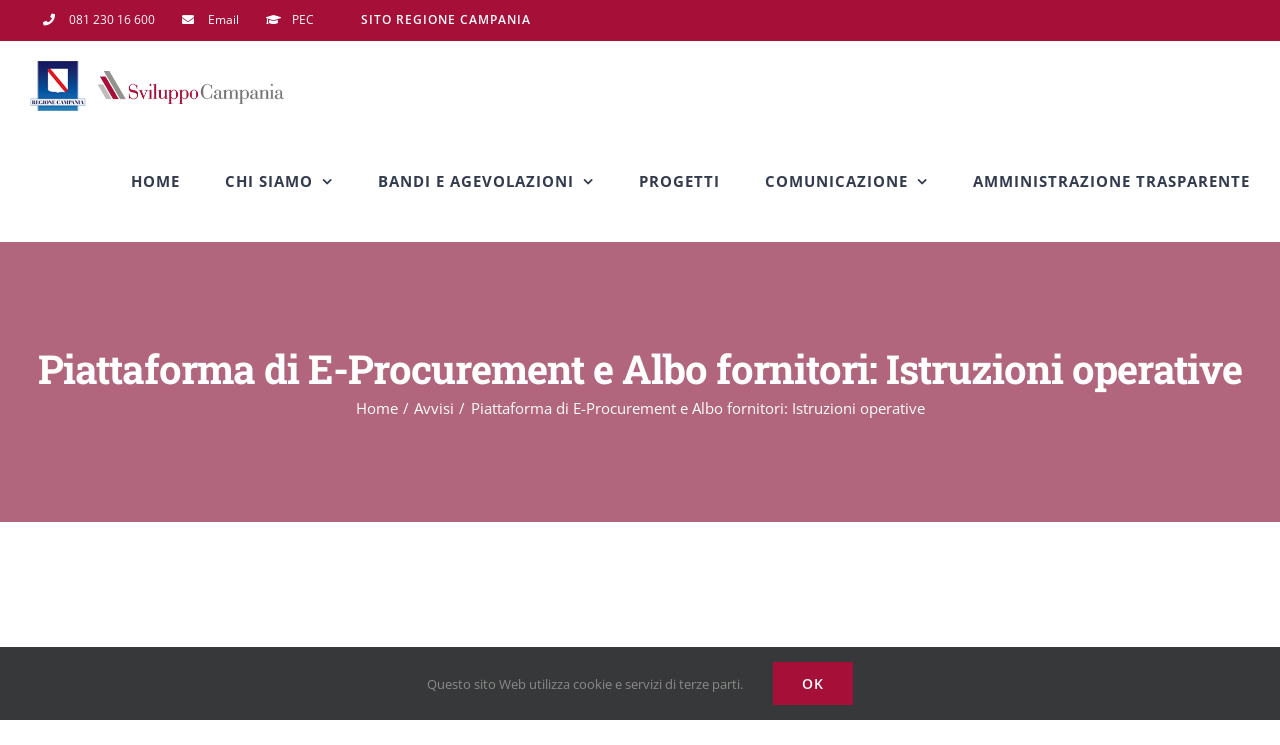

--- FILE ---
content_type: text/html; charset=UTF-8
request_url: https://www.sviluppocampania.it/2019/01/15/piattaforma-di-e-procurement-e-albo-fornitori-istruzioni-operative/
body_size: 15721
content:
<!DOCTYPE html>
<html class="avada-html-layout-wide avada-html-header-position-top" lang="it-IT" prefix="og: http://ogp.me/ns# fb: http://ogp.me/ns/fb#">
<head>
	<meta http-equiv="X-UA-Compatible" content="IE=edge" />
	<meta http-equiv="Content-Type" content="text/html; charset=utf-8"/>
	<meta name="viewport" content="width=device-width, initial-scale=1" />
	<title>Piattaforma di E-Procurement e Albo fornitori: Istruzioni operative &#8211; Sviluppo Campania spa</title>
<meta name='robots' content='max-image-preview:large' />
<link rel='dns-prefetch' href='//use.fontawesome.com' />
								<link rel="icon" href="https://www.sviluppocampania.it/wp-content/uploads/2020/04/favicon.png" type="image/png" />
		
		
					<!-- Android Icon -->
						<link rel="icon" sizes="192x192" href="https://www.sviluppocampania.it/wp-content/uploads/2020/04/favicon-iphone.png" type="image/png">
		
					<!-- MS Edge Icon -->
						<meta name="msapplication-TileImage" content="https://www.sviluppocampania.it/wp-content/uploads/2020/04/favicon-ipad.png" type="image/png">
				<link rel="alternate" title="oEmbed (JSON)" type="application/json+oembed" href="https://www.sviluppocampania.it/wp-json/oembed/1.0/embed?url=https%3A%2F%2Fwww.sviluppocampania.it%2F2019%2F01%2F15%2Fpiattaforma-di-e-procurement-e-albo-fornitori-istruzioni-operative%2F" />
<link rel="alternate" title="oEmbed (XML)" type="text/xml+oembed" href="https://www.sviluppocampania.it/wp-json/oembed/1.0/embed?url=https%3A%2F%2Fwww.sviluppocampania.it%2F2019%2F01%2F15%2Fpiattaforma-di-e-procurement-e-albo-fornitori-istruzioni-operative%2F&#038;format=xml" />
					<meta name="description" content="Istruzioni operative utilizzo piattaforma di E-Procurement


Per poter procedere alla registrazione nella piattaforma di E-Procurement di Sviluppo Campania è necessario accedere al Portale Appalti.
All’interno del portale avrete a disposizione le seguenti guide:

 	Accesso area riservata
 	Guida per la presentazione di un&#039;offerta telematica
 	Guida per l’iscrizione"/>
				
		<meta property="og:locale" content="it_IT"/>
		<meta property="og:type" content="article"/>
		<meta property="og:site_name" content="Sviluppo Campania spa"/>
		<meta property="og:title" content="  Piattaforma di E-Procurement e Albo fornitori: Istruzioni operative"/>
				<meta property="og:description" content="Istruzioni operative utilizzo piattaforma di E-Procurement


Per poter procedere alla registrazione nella piattaforma di E-Procurement di Sviluppo Campania è necessario accedere al Portale Appalti.
All’interno del portale avrete a disposizione le seguenti guide:

 	Accesso area riservata
 	Guida per la presentazione di un&#039;offerta telematica
 	Guida per l’iscrizione"/>
				<meta property="og:url" content="https://www.sviluppocampania.it/2019/01/15/piattaforma-di-e-procurement-e-albo-fornitori-istruzioni-operative/"/>
										<meta property="article:published_time" content="2019-01-15T09:41:11+01:00"/>
							<meta property="article:modified_time" content="2019-09-05T09:10:26+01:00"/>
								<meta name="author" content="Pina Minolfi"/>
								<meta property="og:image" content="https://www.sviluppocampania.it/wp-content/uploads/2019/09/logo-nuovo-1.png"/>
		<meta property="og:image:width" content="525"/>
		<meta property="og:image:height" content="100"/>
		<meta property="og:image:type" content="image/png"/>
				<style id='wp-img-auto-sizes-contain-inline-css' type='text/css'>
img:is([sizes=auto i],[sizes^="auto," i]){contain-intrinsic-size:3000px 1500px}
/*# sourceURL=wp-img-auto-sizes-contain-inline-css */
</style>
<link rel='stylesheet' id='wpmf-avada-style-css' href='https://www.sviluppocampania.it/wp-content/plugins/wp-media-folder/assets/css/avada_style.css' type='text/css' media='all' />
<link rel='stylesheet' id='pdfemba_embed_pdf_css-css' href='https://www.sviluppocampania.it/wp-content/plugins/wp-media-folder/assets/css/pdfemb-embed-pdf.css' type='text/css' media='all' />
<link rel='stylesheet' id='wpmf-slick-style-css' href='https://www.sviluppocampania.it/wp-content/plugins/wp-media-folder/assets/js/slick/slick.css' type='text/css' media='all' />
<link rel='stylesheet' id='wpmf-slick-theme-style-css' href='https://www.sviluppocampania.it/wp-content/plugins/wp-media-folder/assets/js/slick/slick-theme.css' type='text/css' media='all' />
<link rel='stylesheet' id='wpmf-avada-gallery-style-css' href='https://www.sviluppocampania.it/wp-content/plugins/wp-media-folder/assets/css/display-gallery/style-display-gallery.css' type='text/css' media='all' />
<link rel='stylesheet' id='wpmf-gallery-popup-style-css' href='https://www.sviluppocampania.it/wp-content/plugins/wp-media-folder/assets/css/display-gallery/magnific-popup.css' type='text/css' media='all' />
<link rel='stylesheet' id='wpdm-font-awesome-css' href='https://use.fontawesome.com/releases/v6.7.2/css/all.css' type='text/css' media='all' />
<link rel='stylesheet' id='wpdm-front-css' href='https://www.sviluppocampania.it/wp-content/plugins/download-manager/assets/css/front.min.css' type='text/css' media='all' />
<link rel='stylesheet' id='wpdm-front-dark-css' href='https://www.sviluppocampania.it/wp-content/plugins/download-manager/assets/css/front-dark.min.css' type='text/css' media='all' />
<link rel='stylesheet' id='wpcp-slick-css' href='https://www.sviluppocampania.it/wp-content/plugins/wp-carousel-pro/public/css/slick.css' type='text/css' media='all' />
<link rel='stylesheet' id='wpcp-bx-slider-css-css' href='https://www.sviluppocampania.it/wp-content/plugins/wp-carousel-pro/public/css/jquery.bxslider.min.css' type='text/css' media='all' />
<link rel='stylesheet' id='wp-carousel-pro-fontawesome-css' href='https://www.sviluppocampania.it/wp-content/plugins/wp-carousel-pro/public/css/font-awesome.min.css' type='text/css' media='all' />
<link rel='stylesheet' id='wpcp-magnific-popup-css' href='https://www.sviluppocampania.it/wp-content/plugins/wp-carousel-pro/public/css/magnific-popup.css' type='text/css' media='all' />
<link rel='stylesheet' id='wp-carousel-pro-css' href='https://www.sviluppocampania.it/wp-content/plugins/wp-carousel-pro/public/css/wp-carousel-pro-public.css' type='text/css' media='all' />
<link rel='stylesheet' id='dashicons-css' href='https://www.sviluppocampania.it/wp-includes/css/dashicons.min.css' type='text/css' media='all' />
<link rel='stylesheet' id='wpdm-button-templates-css' href='https://www.sviluppocampania.it/wp-content/plugins/wpdm-button-templates/buttons.css' type='text/css' media='all' />
<link rel='stylesheet' id='child-style-css' href='https://www.sviluppocampania.it/wp-content/themes/Avada-Child-Theme/style.css' type='text/css' media='all' />
<link rel='stylesheet' id='fusion-dynamic-css-css' href='https://www.sviluppocampania.it/wp-content/uploads/fusion-styles/85f3ebcb4fa85cae6803d4aeebcdbb2d.min.css' type='text/css' media='all' />
<script type="text/javascript" src="https://www.sviluppocampania.it/wp-includes/js/jquery/jquery.min.js" id="jquery-core-js"></script>
<script type="text/javascript" src="https://www.sviluppocampania.it/wp-includes/js/jquery/jquery-migrate.min.js" id="jquery-migrate-js"></script>
<script type="text/javascript" src="https://www.sviluppocampania.it/wp-content/plugins/download-manager/assets/js/wpdm.min.js" id="wpdmjs-js"></script>
<script type="text/javascript" id="wpdm-frontjs-js-extra">
/* <![CDATA[ */
var wpdm_url = {"home":"https://www.sviluppocampania.it/","site":"https://www.sviluppocampania.it/","ajax":"https://www.sviluppocampania.it/wp-admin/admin-ajax.php","page_code":"80d8595a288293454eb621d2b2d1f0bb"};
var wpdm_js = {"spinner":"\u003Ci class=\"fas fa-sun fa-spin\"\u003E\u003C/i\u003E","client_id":"485eb1422a2ffc2d805279cad36fed9c"};
var wpdm_strings = {"pass_var":"Password verificata!","pass_var_q":"Fai clic sul seguente pulsante per avviare il download.","start_dl":"Avvia download"};
//# sourceURL=wpdm-frontjs-js-extra
/* ]]> */
</script>
<script type="text/javascript" src="https://www.sviluppocampania.it/wp-content/plugins/download-manager/assets/js/front.min.js" id="wpdm-frontjs-js"></script>
<link rel="https://api.w.org/" href="https://www.sviluppocampania.it/wp-json/" /><link rel="alternate" title="JSON" type="application/json" href="https://www.sviluppocampania.it/wp-json/wp/v2/posts/3461" /><link rel="canonical" href="https://www.sviluppocampania.it/2019/01/15/piattaforma-di-e-procurement-e-albo-fornitori-istruzioni-operative/" />
<link rel='shortlink' href='https://www.sviluppocampania.it/?p=3461' />
<style type="text/css">
			.aiovg-player {
				display: block;
				position: relative;
				border-radius: 3px;
				padding-bottom: 56.25%;
				width: 100%;
				height: 0;	
				overflow: hidden;
			}
			
			.aiovg-player iframe,
			.aiovg-player .video-js,
			.aiovg-player .plyr {
				--plyr-color-main: #00b2ff;
				position: absolute;
				inset: 0;	
				margin: 0;
				padding: 0;
				width: 100%;
				height: 100%;
			}
		</style><style id="wpfd_custom_css"></style><style type="text/css" id="css-fb-visibility">@media screen and (max-width: 640px){.fusion-no-small-visibility{display:none !important;}body .sm-text-align-center{text-align:center !important;}body .sm-text-align-left{text-align:left !important;}body .sm-text-align-right{text-align:right !important;}body .sm-text-align-justify{text-align:justify !important;}body .sm-flex-align-center{justify-content:center !important;}body .sm-flex-align-flex-start{justify-content:flex-start !important;}body .sm-flex-align-flex-end{justify-content:flex-end !important;}body .sm-mx-auto{margin-left:auto !important;margin-right:auto !important;}body .sm-ml-auto{margin-left:auto !important;}body .sm-mr-auto{margin-right:auto !important;}body .fusion-absolute-position-small{position:absolute;width:100%;}.awb-sticky.awb-sticky-small{ position: sticky; top: var(--awb-sticky-offset,0); }}@media screen and (min-width: 641px) and (max-width: 1024px){.fusion-no-medium-visibility{display:none !important;}body .md-text-align-center{text-align:center !important;}body .md-text-align-left{text-align:left !important;}body .md-text-align-right{text-align:right !important;}body .md-text-align-justify{text-align:justify !important;}body .md-flex-align-center{justify-content:center !important;}body .md-flex-align-flex-start{justify-content:flex-start !important;}body .md-flex-align-flex-end{justify-content:flex-end !important;}body .md-mx-auto{margin-left:auto !important;margin-right:auto !important;}body .md-ml-auto{margin-left:auto !important;}body .md-mr-auto{margin-right:auto !important;}body .fusion-absolute-position-medium{position:absolute;width:100%;}.awb-sticky.awb-sticky-medium{ position: sticky; top: var(--awb-sticky-offset,0); }}@media screen and (min-width: 1025px){.fusion-no-large-visibility{display:none !important;}body .lg-text-align-center{text-align:center !important;}body .lg-text-align-left{text-align:left !important;}body .lg-text-align-right{text-align:right !important;}body .lg-text-align-justify{text-align:justify !important;}body .lg-flex-align-center{justify-content:center !important;}body .lg-flex-align-flex-start{justify-content:flex-start !important;}body .lg-flex-align-flex-end{justify-content:flex-end !important;}body .lg-mx-auto{margin-left:auto !important;margin-right:auto !important;}body .lg-ml-auto{margin-left:auto !important;}body .lg-mr-auto{margin-right:auto !important;}body .fusion-absolute-position-large{position:absolute;width:100%;}.awb-sticky.awb-sticky-large{ position: sticky; top: var(--awb-sticky-offset,0); }}</style>		<script type="text/javascript">
			var doc = document.documentElement;
			doc.setAttribute( 'data-useragent', navigator.userAgent );
		</script>
		<meta name="generator" content="WordPress Download Manager 7.0.5" />
<!-- Global site tag (gtag.js) - Google Analytics -->
<script async src="https://www.googletagmanager.com/gtag/js?id=UA-120524466-1"></script>
<script>
  window.dataLayer = window.dataLayer || [];
  function gtag(){dataLayer.push(arguments);}
  gtag('js', new Date());

  gtag('config', 'UA-120524466-1');
</script>		        <style>
            /* WPDM Link Template Styles */        </style>
		        <style>

            :root {
                --color-primary: #4a8eff;
                --color-primary-rgb: 74, 142, 255;
                --color-primary-hover: #4a8eff;
                --color-primary-active: #4a8eff;
                --clr-sec: #6c757d;
                --clr-sec-rgb: 108, 117, 125;
                --clr-sec-hover: #6c757d;
                --clr-sec-active: #6c757d;
                --color-success: #18ce0f;
                --color-success-rgb: 24, 206, 15;
                --color-success-hover: #18ce0f;
                --color-success-active: #18ce0f;
                --color-info: #2CA8FF;
                --color-info-rgb: 44, 168, 255;
                --color-info-hover: #2CA8FF;
                --color-info-active: #2CA8FF;
                --color-warning: #FFB236;
                --color-warning-rgb: 255, 178, 54;
                --color-warning-hover: #FFB236;
                --color-warning-active: #FFB236;
                --color-danger: #ff5062;
                --color-danger-rgb: 255, 80, 98;
                --color-danger-hover: #ff5062;
                --color-danger-active: #ff5062;
                --color-green: #30b570;
                --color-blue: #0073ff;
                --color-purple: #8557D3;
                --color-red: #ff5062;
                --color-muted: rgba(69, 89, 122, 0.6);
                --wpdm-font: "Roboto", -apple-system, BlinkMacSystemFont, "Segoe UI", Roboto, Helvetica, Arial, sans-serif, "Apple Color Emoji", "Segoe UI Emoji", "Segoe UI Symbol";
            }

            .wpdm-download-link.btn.btn-info {
                border-radius: 4px;
            }


        </style>
		        <script>
            function wpdm_rest_url(request) {
                return "https://www.sviluppocampania.it/wp-json/wpdm/" + request;
            }
        </script>
		
	<style id='global-styles-inline-css' type='text/css'>
:root{--wp--preset--aspect-ratio--square: 1;--wp--preset--aspect-ratio--4-3: 4/3;--wp--preset--aspect-ratio--3-4: 3/4;--wp--preset--aspect-ratio--3-2: 3/2;--wp--preset--aspect-ratio--2-3: 2/3;--wp--preset--aspect-ratio--16-9: 16/9;--wp--preset--aspect-ratio--9-16: 9/16;--wp--preset--color--black: #000000;--wp--preset--color--cyan-bluish-gray: #abb8c3;--wp--preset--color--white: #ffffff;--wp--preset--color--pale-pink: #f78da7;--wp--preset--color--vivid-red: #cf2e2e;--wp--preset--color--luminous-vivid-orange: #ff6900;--wp--preset--color--luminous-vivid-amber: #fcb900;--wp--preset--color--light-green-cyan: #7bdcb5;--wp--preset--color--vivid-green-cyan: #00d084;--wp--preset--color--pale-cyan-blue: #8ed1fc;--wp--preset--color--vivid-cyan-blue: #0693e3;--wp--preset--color--vivid-purple: #9b51e0;--wp--preset--color--awb-color-1: #ffffff;--wp--preset--color--awb-color-2: #faf9f8;--wp--preset--color--awb-color-3: #e7e4e2;--wp--preset--color--awb-color-4: #f09a3e;--wp--preset--color--awb-color-5: #7e8890;--wp--preset--color--awb-color-6: #333c4e;--wp--preset--color--awb-color-7: #333333;--wp--preset--color--awb-color-8: #a60f38;--wp--preset--color--awb-color-custom-10: #f2f1f0;--wp--preset--color--awb-color-custom-11: #e9a825;--wp--preset--color--awb-color-custom-12: rgba(242,241,240,0.8);--wp--preset--color--awb-color-custom-13: #444d62;--wp--preset--color--awb-color-custom-14: #bec2cc;--wp--preset--color--awb-color-custom-15: #595d60;--wp--preset--color--awb-color-custom-1: #0690e0;--wp--preset--color--awb-color-custom-2: #ffffff;--wp--preset--gradient--vivid-cyan-blue-to-vivid-purple: linear-gradient(135deg,rgb(6,147,227) 0%,rgb(155,81,224) 100%);--wp--preset--gradient--light-green-cyan-to-vivid-green-cyan: linear-gradient(135deg,rgb(122,220,180) 0%,rgb(0,208,130) 100%);--wp--preset--gradient--luminous-vivid-amber-to-luminous-vivid-orange: linear-gradient(135deg,rgb(252,185,0) 0%,rgb(255,105,0) 100%);--wp--preset--gradient--luminous-vivid-orange-to-vivid-red: linear-gradient(135deg,rgb(255,105,0) 0%,rgb(207,46,46) 100%);--wp--preset--gradient--very-light-gray-to-cyan-bluish-gray: linear-gradient(135deg,rgb(238,238,238) 0%,rgb(169,184,195) 100%);--wp--preset--gradient--cool-to-warm-spectrum: linear-gradient(135deg,rgb(74,234,220) 0%,rgb(151,120,209) 20%,rgb(207,42,186) 40%,rgb(238,44,130) 60%,rgb(251,105,98) 80%,rgb(254,248,76) 100%);--wp--preset--gradient--blush-light-purple: linear-gradient(135deg,rgb(255,206,236) 0%,rgb(152,150,240) 100%);--wp--preset--gradient--blush-bordeaux: linear-gradient(135deg,rgb(254,205,165) 0%,rgb(254,45,45) 50%,rgb(107,0,62) 100%);--wp--preset--gradient--luminous-dusk: linear-gradient(135deg,rgb(255,203,112) 0%,rgb(199,81,192) 50%,rgb(65,88,208) 100%);--wp--preset--gradient--pale-ocean: linear-gradient(135deg,rgb(255,245,203) 0%,rgb(182,227,212) 50%,rgb(51,167,181) 100%);--wp--preset--gradient--electric-grass: linear-gradient(135deg,rgb(202,248,128) 0%,rgb(113,206,126) 100%);--wp--preset--gradient--midnight: linear-gradient(135deg,rgb(2,3,129) 0%,rgb(40,116,252) 100%);--wp--preset--font-size--small: 13.5px;--wp--preset--font-size--medium: 20px;--wp--preset--font-size--large: 27px;--wp--preset--font-size--x-large: 42px;--wp--preset--font-size--normal: 18px;--wp--preset--font-size--xlarge: 36px;--wp--preset--font-size--huge: 54px;--wp--preset--spacing--20: 0.44rem;--wp--preset--spacing--30: 0.67rem;--wp--preset--spacing--40: 1rem;--wp--preset--spacing--50: 1.5rem;--wp--preset--spacing--60: 2.25rem;--wp--preset--spacing--70: 3.38rem;--wp--preset--spacing--80: 5.06rem;--wp--preset--shadow--natural: 6px 6px 9px rgba(0, 0, 0, 0.2);--wp--preset--shadow--deep: 12px 12px 50px rgba(0, 0, 0, 0.4);--wp--preset--shadow--sharp: 6px 6px 0px rgba(0, 0, 0, 0.2);--wp--preset--shadow--outlined: 6px 6px 0px -3px rgb(255, 255, 255), 6px 6px rgb(0, 0, 0);--wp--preset--shadow--crisp: 6px 6px 0px rgb(0, 0, 0);}:where(.is-layout-flex){gap: 0.5em;}:where(.is-layout-grid){gap: 0.5em;}body .is-layout-flex{display: flex;}.is-layout-flex{flex-wrap: wrap;align-items: center;}.is-layout-flex > :is(*, div){margin: 0;}body .is-layout-grid{display: grid;}.is-layout-grid > :is(*, div){margin: 0;}:where(.wp-block-columns.is-layout-flex){gap: 2em;}:where(.wp-block-columns.is-layout-grid){gap: 2em;}:where(.wp-block-post-template.is-layout-flex){gap: 1.25em;}:where(.wp-block-post-template.is-layout-grid){gap: 1.25em;}.has-black-color{color: var(--wp--preset--color--black) !important;}.has-cyan-bluish-gray-color{color: var(--wp--preset--color--cyan-bluish-gray) !important;}.has-white-color{color: var(--wp--preset--color--white) !important;}.has-pale-pink-color{color: var(--wp--preset--color--pale-pink) !important;}.has-vivid-red-color{color: var(--wp--preset--color--vivid-red) !important;}.has-luminous-vivid-orange-color{color: var(--wp--preset--color--luminous-vivid-orange) !important;}.has-luminous-vivid-amber-color{color: var(--wp--preset--color--luminous-vivid-amber) !important;}.has-light-green-cyan-color{color: var(--wp--preset--color--light-green-cyan) !important;}.has-vivid-green-cyan-color{color: var(--wp--preset--color--vivid-green-cyan) !important;}.has-pale-cyan-blue-color{color: var(--wp--preset--color--pale-cyan-blue) !important;}.has-vivid-cyan-blue-color{color: var(--wp--preset--color--vivid-cyan-blue) !important;}.has-vivid-purple-color{color: var(--wp--preset--color--vivid-purple) !important;}.has-black-background-color{background-color: var(--wp--preset--color--black) !important;}.has-cyan-bluish-gray-background-color{background-color: var(--wp--preset--color--cyan-bluish-gray) !important;}.has-white-background-color{background-color: var(--wp--preset--color--white) !important;}.has-pale-pink-background-color{background-color: var(--wp--preset--color--pale-pink) !important;}.has-vivid-red-background-color{background-color: var(--wp--preset--color--vivid-red) !important;}.has-luminous-vivid-orange-background-color{background-color: var(--wp--preset--color--luminous-vivid-orange) !important;}.has-luminous-vivid-amber-background-color{background-color: var(--wp--preset--color--luminous-vivid-amber) !important;}.has-light-green-cyan-background-color{background-color: var(--wp--preset--color--light-green-cyan) !important;}.has-vivid-green-cyan-background-color{background-color: var(--wp--preset--color--vivid-green-cyan) !important;}.has-pale-cyan-blue-background-color{background-color: var(--wp--preset--color--pale-cyan-blue) !important;}.has-vivid-cyan-blue-background-color{background-color: var(--wp--preset--color--vivid-cyan-blue) !important;}.has-vivid-purple-background-color{background-color: var(--wp--preset--color--vivid-purple) !important;}.has-black-border-color{border-color: var(--wp--preset--color--black) !important;}.has-cyan-bluish-gray-border-color{border-color: var(--wp--preset--color--cyan-bluish-gray) !important;}.has-white-border-color{border-color: var(--wp--preset--color--white) !important;}.has-pale-pink-border-color{border-color: var(--wp--preset--color--pale-pink) !important;}.has-vivid-red-border-color{border-color: var(--wp--preset--color--vivid-red) !important;}.has-luminous-vivid-orange-border-color{border-color: var(--wp--preset--color--luminous-vivid-orange) !important;}.has-luminous-vivid-amber-border-color{border-color: var(--wp--preset--color--luminous-vivid-amber) !important;}.has-light-green-cyan-border-color{border-color: var(--wp--preset--color--light-green-cyan) !important;}.has-vivid-green-cyan-border-color{border-color: var(--wp--preset--color--vivid-green-cyan) !important;}.has-pale-cyan-blue-border-color{border-color: var(--wp--preset--color--pale-cyan-blue) !important;}.has-vivid-cyan-blue-border-color{border-color: var(--wp--preset--color--vivid-cyan-blue) !important;}.has-vivid-purple-border-color{border-color: var(--wp--preset--color--vivid-purple) !important;}.has-vivid-cyan-blue-to-vivid-purple-gradient-background{background: var(--wp--preset--gradient--vivid-cyan-blue-to-vivid-purple) !important;}.has-light-green-cyan-to-vivid-green-cyan-gradient-background{background: var(--wp--preset--gradient--light-green-cyan-to-vivid-green-cyan) !important;}.has-luminous-vivid-amber-to-luminous-vivid-orange-gradient-background{background: var(--wp--preset--gradient--luminous-vivid-amber-to-luminous-vivid-orange) !important;}.has-luminous-vivid-orange-to-vivid-red-gradient-background{background: var(--wp--preset--gradient--luminous-vivid-orange-to-vivid-red) !important;}.has-very-light-gray-to-cyan-bluish-gray-gradient-background{background: var(--wp--preset--gradient--very-light-gray-to-cyan-bluish-gray) !important;}.has-cool-to-warm-spectrum-gradient-background{background: var(--wp--preset--gradient--cool-to-warm-spectrum) !important;}.has-blush-light-purple-gradient-background{background: var(--wp--preset--gradient--blush-light-purple) !important;}.has-blush-bordeaux-gradient-background{background: var(--wp--preset--gradient--blush-bordeaux) !important;}.has-luminous-dusk-gradient-background{background: var(--wp--preset--gradient--luminous-dusk) !important;}.has-pale-ocean-gradient-background{background: var(--wp--preset--gradient--pale-ocean) !important;}.has-electric-grass-gradient-background{background: var(--wp--preset--gradient--electric-grass) !important;}.has-midnight-gradient-background{background: var(--wp--preset--gradient--midnight) !important;}.has-small-font-size{font-size: var(--wp--preset--font-size--small) !important;}.has-medium-font-size{font-size: var(--wp--preset--font-size--medium) !important;}.has-large-font-size{font-size: var(--wp--preset--font-size--large) !important;}.has-x-large-font-size{font-size: var(--wp--preset--font-size--x-large) !important;}
/*# sourceURL=global-styles-inline-css */
</style>
<link rel='stylesheet' id='wp-block-library-css' href='https://www.sviluppocampania.it/wp-includes/css/dist/block-library/style.min.css' type='text/css' media='all' />
<style id='wp-block-library-inline-css' type='text/css'>
/*wp_block_styles_on_demand_placeholder:696b64e250174*/
/*# sourceURL=wp-block-library-inline-css */
</style>
<style id='wp-block-library-theme-inline-css' type='text/css'>
.wp-block-audio :where(figcaption){color:#555;font-size:13px;text-align:center}.is-dark-theme .wp-block-audio :where(figcaption){color:#ffffffa6}.wp-block-audio{margin:0 0 1em}.wp-block-code{border:1px solid #ccc;border-radius:4px;font-family:Menlo,Consolas,monaco,monospace;padding:.8em 1em}.wp-block-embed :where(figcaption){color:#555;font-size:13px;text-align:center}.is-dark-theme .wp-block-embed :where(figcaption){color:#ffffffa6}.wp-block-embed{margin:0 0 1em}.blocks-gallery-caption{color:#555;font-size:13px;text-align:center}.is-dark-theme .blocks-gallery-caption{color:#ffffffa6}:root :where(.wp-block-image figcaption){color:#555;font-size:13px;text-align:center}.is-dark-theme :root :where(.wp-block-image figcaption){color:#ffffffa6}.wp-block-image{margin:0 0 1em}.wp-block-pullquote{border-bottom:4px solid;border-top:4px solid;color:currentColor;margin-bottom:1.75em}.wp-block-pullquote :where(cite),.wp-block-pullquote :where(footer),.wp-block-pullquote__citation{color:currentColor;font-size:.8125em;font-style:normal;text-transform:uppercase}.wp-block-quote{border-left:.25em solid;margin:0 0 1.75em;padding-left:1em}.wp-block-quote cite,.wp-block-quote footer{color:currentColor;font-size:.8125em;font-style:normal;position:relative}.wp-block-quote:where(.has-text-align-right){border-left:none;border-right:.25em solid;padding-left:0;padding-right:1em}.wp-block-quote:where(.has-text-align-center){border:none;padding-left:0}.wp-block-quote.is-large,.wp-block-quote.is-style-large,.wp-block-quote:where(.is-style-plain){border:none}.wp-block-search .wp-block-search__label{font-weight:700}.wp-block-search__button{border:1px solid #ccc;padding:.375em .625em}:where(.wp-block-group.has-background){padding:1.25em 2.375em}.wp-block-separator.has-css-opacity{opacity:.4}.wp-block-separator{border:none;border-bottom:2px solid;margin-left:auto;margin-right:auto}.wp-block-separator.has-alpha-channel-opacity{opacity:1}.wp-block-separator:not(.is-style-wide):not(.is-style-dots){width:100px}.wp-block-separator.has-background:not(.is-style-dots){border-bottom:none;height:1px}.wp-block-separator.has-background:not(.is-style-wide):not(.is-style-dots){height:2px}.wp-block-table{margin:0 0 1em}.wp-block-table td,.wp-block-table th{word-break:normal}.wp-block-table :where(figcaption){color:#555;font-size:13px;text-align:center}.is-dark-theme .wp-block-table :where(figcaption){color:#ffffffa6}.wp-block-video :where(figcaption){color:#555;font-size:13px;text-align:center}.is-dark-theme .wp-block-video :where(figcaption){color:#ffffffa6}.wp-block-video{margin:0 0 1em}:root :where(.wp-block-template-part.has-background){margin-bottom:0;margin-top:0;padding:1.25em 2.375em}
/*# sourceURL=/wp-includes/css/dist/block-library/theme.min.css */
</style>
<style id='classic-theme-styles-inline-css' type='text/css'>
/*! This file is auto-generated */
.wp-block-button__link{color:#fff;background-color:#32373c;border-radius:9999px;box-shadow:none;text-decoration:none;padding:calc(.667em + 2px) calc(1.333em + 2px);font-size:1.125em}.wp-block-file__button{background:#32373c;color:#fff;text-decoration:none}
/*# sourceURL=/wp-includes/css/classic-themes.min.css */
</style>
</head>

<body class="wp-singular post-template-default single single-post postid-3461 single-format-standard wp-theme-Avada wp-child-theme-Avada-Child-Theme fusion-image-hovers fusion-pagination-sizing fusion-button_type-flat fusion-button_span-yes fusion-button_gradient-linear avada-image-rollover-circle-no avada-image-rollover-yes avada-image-rollover-direction-fade fusion-body ltr fusion-sticky-header no-tablet-sticky-header no-mobile-sticky-header no-mobile-slidingbar no-mobile-totop avada-has-rev-slider-styles fusion-disable-outline fusion-sub-menu-fade mobile-logo-pos-left layout-wide-mode avada-has-boxed-modal-shadow-none layout-scroll-offset-full avada-has-zero-margin-offset-top fusion-top-header menu-text-align-center mobile-menu-design-modern fusion-hide-pagination-text fusion-header-layout-v3 avada-responsive avada-footer-fx-none avada-menu-highlight-style-bar fusion-search-form-classic fusion-main-menu-search-dropdown fusion-avatar-square avada-dropdown-styles avada-blog-layout-large avada-blog-archive-layout-medium avada-header-shadow-no avada-menu-icon-position-left avada-has-megamenu-shadow avada-has-mainmenu-dropdown-divider avada-has-header-100-width avada-has-pagetitle-100-width avada-has-pagetitle-bg-full avada-has-100-footer avada-has-titlebar-bar_and_content avada-header-border-color-full-transparent avada-social-full-transparent avada-has-transparent-timeline_color avada-has-pagination-padding avada-flyout-menu-direction-top avada-ec-views-v1" data-awb-post-id="3461">
		<a class="skip-link screen-reader-text" href="#content">Salta al contenuto</a>

	<div id="boxed-wrapper">
		
		<div id="wrapper" class="fusion-wrapper">
			<div id="home" style="position:relative;top:-1px;"></div>
							
					
			<header class="fusion-header-wrapper">
				<div class="fusion-header-v3 fusion-logo-alignment fusion-logo-left fusion-sticky-menu- fusion-sticky-logo-1 fusion-mobile-logo-1  fusion-mobile-menu-design-modern">
					
<div class="fusion-secondary-header">
	<div class="fusion-row">
					<div class="fusion-alignleft">
				<nav class="fusion-secondary-menu" role="navigation" aria-label="Menu Secondario"><ul id="menu-top-secondary-menu" class="menu"><li  id="menu-item-1204"  class="menu-item menu-item-type-custom menu-item-object-custom menu-item-1204"  data-item-id="1204"><a  href="tel:08123016600" class="fusion-flex-link fusion-bar-highlight"><span class="fusion-megamenu-icon"><i class="glyphicon fa-phone fas" aria-hidden="true"></i></span><span class="menu-text">081 230 16 600</span></a></li><li  id="menu-item-1205"  class="menu-item menu-item-type-custom menu-item-object-custom menu-item-1205"  data-item-id="1205"><a  href="mailto:info@sviluppocampania.it" class="fusion-flex-link fusion-bar-highlight"><span class="fusion-megamenu-icon"><i class="glyphicon  fa fa-envelope" aria-hidden="true"></i></span><span class="menu-text">Email</span></a></li><li  id="menu-item-1207"  class="menu-item menu-item-type-custom menu-item-object-custom menu-item-1207"  data-item-id="1207"><a  href="mailto:sviluppocampania@legalmail.it" class="fusion-flex-link fusion-bar-highlight"><span class="fusion-megamenu-icon"><i class="glyphicon  fa fa-graduation-cap" aria-hidden="true"></i></span><span class="menu-text">PEC</span></a></li><li  id="menu-item-3785"  class="menu-item menu-item-type-custom menu-item-object-custom menu-item-3785 fusion-menu-item-button"  data-item-id="3785"><a  target="_blank" rel="noopener noreferrer" href="http://regione.campania.it/" class="fusion-bar-highlight"><span class="menu-text fusion-button button-default button-small">Sito REGIONE CAMPANIA</span></a></li></ul></nav><nav class="fusion-mobile-nav-holder fusion-mobile-menu-text-align-left" aria-label="Menu Mobile Secondario"></nav>			</div>
					</div>
</div>
<div class="fusion-header-sticky-height"></div>
<div class="fusion-header">
	<div class="fusion-row">
					<div class="fusion-logo" data-margin-top="20px" data-margin-bottom="10px" data-margin-left="0px" data-margin-right="0px">
			<a class="fusion-logo-link"  href="https://www.sviluppocampania.it/" >

						<!-- standard logo -->
			<img src="https://www.sviluppocampania.it/wp-content/uploads/2019/09/logo-nuovo-1.png" srcset="https://www.sviluppocampania.it/wp-content/uploads/2019/09/logo-nuovo-1.png 1x, https://www.sviluppocampania.it/wp-content/uploads/2019/09/logo-nuovo-1.png 2x" width="525" height="100" style="max-height:100px;height:auto;" alt="Sviluppo Campania spa Logo" data-retina_logo_url="https://www.sviluppocampania.it/wp-content/uploads/2019/09/logo-nuovo-1.png" class="fusion-standard-logo" />

											<!-- mobile logo -->
				<img src="https://www.sviluppocampania.it/wp-content/uploads/2019/09/logo-nuovo-1.png" srcset="https://www.sviluppocampania.it/wp-content/uploads/2019/09/logo-nuovo-1.png 1x, https://www.sviluppocampania.it/wp-content/uploads/2019/09/logo-nuovo-1.png 2x" width="525" height="100" style="max-height:100px;height:auto;" alt="Sviluppo Campania spa Logo" data-retina_logo_url="https://www.sviluppocampania.it/wp-content/uploads/2019/09/logo-nuovo-1.png" class="fusion-mobile-logo" />
			
											<!-- sticky header logo -->
				<img src="https://www.sviluppocampania.it/wp-content/uploads/2019/09/logo-nuovo-1.png" srcset="https://www.sviluppocampania.it/wp-content/uploads/2019/09/logo-nuovo-1.png 1x, https://www.sviluppocampania.it/wp-content/uploads/2019/09/logo-nuovo-1.png 2x" width="525" height="100" style="max-height:100px;height:auto;" alt="Sviluppo Campania spa Logo" data-retina_logo_url="https://www.sviluppocampania.it/wp-content/uploads/2019/09/logo-nuovo-1.png" class="fusion-sticky-logo" />
					</a>
		</div>		<nav class="fusion-main-menu" aria-label="Menu Principale"><ul id="menu-main-menu" class="fusion-menu"><li  id="menu-item-27"  class="menu-item menu-item-type-post_type menu-item-object-page menu-item-home menu-item-27"  data-item-id="27"><a  href="https://www.sviluppocampania.it/" class="fusion-bar-highlight"><span class="menu-text">HOME</span></a></li><li  id="menu-item-2701"  class="menu-item menu-item-type-post_type menu-item-object-page menu-item-has-children menu-item-2701 fusion-dropdown-menu"  data-item-id="2701"><a  href="https://www.sviluppocampania.it/chi-siamo/" class="fusion-bar-highlight"><span class="menu-text">CHI SIAMO</span> <span class="fusion-caret"><i class="fusion-dropdown-indicator" aria-hidden="true"></i></span></a><ul class="sub-menu"><li  id="menu-item-1975"  class="menu-item menu-item-type-post_type menu-item-object-page menu-item-1975 fusion-dropdown-submenu" ><a  href="https://www.sviluppocampania.it/attivita/" class="fusion-bar-highlight"><span>Attività</span></a></li><li  id="menu-item-1974"  class="menu-item menu-item-type-post_type menu-item-object-page menu-item-1974 fusion-dropdown-submenu" ><a  href="https://www.sviluppocampania.it/governance/" class="fusion-bar-highlight"><span>Governance</span></a></li><li  id="menu-item-3044"  class="menu-item menu-item-type-custom menu-item-object-custom menu-item-3044 fusion-dropdown-submenu" ><a  target="_blank" rel="noopener noreferrer" href="https://www.sviluppocampania.it/wp-content/uploads/2024/12/Bilancio_al_31122023.pdf" class="fusion-bar-highlight"><span>Bilancio</span></a></li><li  id="menu-item-2050"  class="menu-item menu-item-type-post_type menu-item-object-page menu-item-2050 fusion-dropdown-submenu" ><a  href="https://www.sviluppocampania.it/partecipazioni/" class="fusion-bar-highlight"><span>Partecipazioni</span></a></li><li  id="menu-item-1972"  class="menu-item menu-item-type-post_type menu-item-object-page menu-item-1972 fusion-dropdown-submenu" ><a  href="https://www.sviluppocampania.it/documenti-societari/" class="fusion-bar-highlight"><span>Documenti societari</span></a></li><li  id="menu-item-3276"  class="menu-item menu-item-type-custom menu-item-object-custom menu-item-3276 fusion-dropdown-submenu" ><a  href="https://amministrazione-trasparente.sviluppocampania.it/index.php/category/albi-delle-competenze" class="fusion-bar-highlight"><span>Albi delle Competenze</span></a></li></ul></li><li  id="menu-item-16503"  class="menu-item menu-item-type-post_type menu-item-object-page menu-item-has-children menu-item-16503 fusion-megamenu-menu "  data-item-id="16503"><a  href="https://www.sviluppocampania.it/bandi-e-agevolazioni/" class="fusion-bar-highlight"><span class="menu-text">BANDI E AGEVOLAZIONI</span> <span class="fusion-caret"><i class="fusion-dropdown-indicator" aria-hidden="true"></i></span></a><div class="fusion-megamenu-wrapper fusion-columns-4 columns-per-row-4 columns-4 col-span-12 fusion-megamenu-fullwidth fusion-megamenu-width-site-width"><div class="row"><div class="fusion-megamenu-holder" style="width:1280px;" data-width="1280px"><ul class="fusion-megamenu"><li  id="menu-item-1191"  class="menu-item menu-item-type-custom menu-item-object-custom menu-item-has-children menu-item-1191 fusion-megamenu-submenu fusion-megamenu-columns-4 col-lg-3 col-md-3 col-sm-3" ><div class='fusion-megamenu-title'><span class="awb-justify-title"><span class="fusion-megamenu-icon"><i class="glyphicon fa-book fas" aria-hidden="true"></i></span>Bandi e agevolazioni</span></div><ul class="sub-menu"><li  id="menu-item-3083"  class="menu-item menu-item-type-post_type menu-item-object-page menu-item-3083" ><a  href="https://www.sviluppocampania.it/avvisi/" class="fusion-bar-highlight"><span><span class="fusion-megamenu-bullet"></span>Avvisi</span></a></li><li  id="menu-item-2643"  class="menu-item menu-item-type-post_type menu-item-object-page menu-item-2643" ><a  href="https://www.sviluppocampania.it/bandi-aperti/" class="fusion-bar-highlight"><span><span class="fusion-megamenu-bullet"></span>Bandi aperti</span></a></li><li  id="menu-item-2645"  class="menu-item menu-item-type-post_type menu-item-object-page menu-item-2645" ><a  href="https://www.sviluppocampania.it/beneficiari/" class="fusion-bar-highlight"><span><span class="fusion-megamenu-bullet"></span>Beneficiari</span></a></li><li  id="menu-item-2644"  class="menu-item menu-item-type-post_type menu-item-object-page menu-item-2644" ><a  href="https://www.sviluppocampania.it/archivio-news/" class="fusion-bar-highlight"><span><span class="fusion-megamenu-bullet"></span>ARCHIVIO NEWS</span></a></li><li  id="menu-item-16350"  class="menu-item menu-item-type-post_type menu-item-object-page menu-item-has-children menu-item-16350" ><a  href="https://www.sviluppocampania.it/bandi-chiusi/" class="fusion-bar-highlight"><span><span class="fusion-megamenu-bullet"></span>BANDI CHIUSI:</span></a><ul class="sub-menu deep-level"><li  id="menu-item-29924"  class="menu-item menu-item-type-post_type menu-item-object-post menu-item-29924" ><a  href="https://www.sviluppocampania.it/2025/05/22/sfin-strumento-finanziario-per-il-sostegno-agli-investimenti-produttivi-in-campania/" class="fusion-bar-highlight"><span><span class="fusion-megamenu-bullet"></span>S F I N</span></a></li><li  id="menu-item-31386"  class="menu-item menu-item-type-post_type menu-item-object-post menu-item-31386" ><a  href="https://www.sviluppocampania.it/2026/01/09/fondo-regionale-per-la-crescita-campania-frc/" class="fusion-bar-highlight"><span><span class="fusion-megamenu-bullet"></span>FONDO FRC 1</span></a></li><li  id="menu-item-24101"  class="menu-item menu-item-type-post_type menu-item-object-post menu-item-24101" ><a  href="https://www.sviluppocampania.it/2022/01/20/distretti-del-commercio-2/" class="fusion-bar-highlight"><span><span class="fusion-megamenu-bullet"></span>Distretti del Commercio</span></a></li><li  id="menu-item-23409"  class="menu-item menu-item-type-post_type menu-item-object-post menu-item-23409" ><a  href="https://www.sviluppocampania.it/2020/07/16/30-milioni-per-le-imprese-dellartigianato-e-del-commercio/" class="fusion-bar-highlight"><span><span class="fusion-megamenu-bullet"></span>Artigianato e Commercio</span></a></li><li  id="menu-item-18651"  class="menu-item menu-item-type-post_type menu-item-object-post menu-item-18651" ><a  href="https://www.sviluppocampania.it/2019/07/30/artigianato-campano/" class="fusion-bar-highlight"><span><span class="fusion-megamenu-bullet"></span>Fondo Artigianato Campano</span></a></li><li  id="menu-item-16352"  class="menu-item menu-item-type-post_type menu-item-object-post menu-item-16352" ><a  href="https://www.sviluppocampania.it/2020/06/24/io-ho-un-sogno-il-futuro-e-donna/" class="fusion-bar-highlight"><span><span class="fusion-megamenu-bullet"></span>Voucher Donne (Prima finestra)</span></a></li><li  id="menu-item-23858"  class="menu-item menu-item-type-post_type menu-item-object-post menu-item-23858" ><a  href="https://www.sviluppocampania.it/2022/02/24/aiuti-finalizzati-al-contenimento-e-al-contrasto-dellemergenza-epidemiologica-da-covid-19-contributi-a-fondo-perduto-a-favore-delle-imprese-esercenti-trasporto-turistico-di-persone-median/" class="fusion-bar-highlight"><span><span class="fusion-megamenu-bullet"></span>Contributi a imprese esercenti trasporto turistico di persone mediante autobus coperti</span></a></li><li  id="menu-item-26627"  class="menu-item menu-item-type-custom menu-item-object-custom menu-item-26627" ><a  href="https://pmi.sviluppocampania.it/" class="fusion-bar-highlight"><span><span class="fusion-megamenu-bullet"></span>Fondo PMI</span></a></li></ul></li></ul></li><li  id="menu-item-4656"  class="menu-item menu-item-type-custom menu-item-object-custom menu-item-4656 fusion-megamenu-submenu fusion-megamenu-submenu-notitle fusion-megamenu-columns-4 col-lg-3 col-md-3 col-sm-3" ><div class="fusion-megamenu-widgets-container second-level-widget"><div id="media_image-9" class="widget widget_media_image" style="border-style: solid;border-color:transparent;border-width:0px;"><a href="https://www.sviluppocampania.it/2025/07/25/frc-fondo-regionale-per-la-crescita-a-sostegno-di-investimenti-per-pmi-e-professionisti"><img width="700" height="450" src="https://www.sviluppocampania.it/wp-content/uploads/2024/07/frc2-1.jpg" class="image wp-image-25399  attachment-full size-full" alt="" style="max-width: 100%; height: auto;" decoding="async" fetchpriority="high" srcset="https://www.sviluppocampania.it/wp-content/uploads/2024/07/frc2-1-200x129.jpg 200w, https://www.sviluppocampania.it/wp-content/uploads/2024/07/frc2-1-300x193.jpg 300w, https://www.sviluppocampania.it/wp-content/uploads/2024/07/frc2-1-400x257.jpg 400w, https://www.sviluppocampania.it/wp-content/uploads/2024/07/frc2-1-460x295.jpg 460w, https://www.sviluppocampania.it/wp-content/uploads/2024/07/frc2-1-600x386.jpg 600w, https://www.sviluppocampania.it/wp-content/uploads/2024/07/frc2-1.jpg 700w" sizes="(max-width: 700px) 100vw, 700px" /></a></div><style type="text/css" data-id="text-25">@media (max-width: 1000px){#text-25{text-align:initial !important;}}</style><div id="text-25" class="fusion-widget-mobile-align-initial fusion-widget-align-center widget widget_text" style="border-style: solid;text-align: center;border-color:transparent;border-width:0px;">			<div class="textwidget"><h3 style="text-align: center; margin: 15px auto 20px auto;"><a href="https://www.sviluppocampania.it/2025/07/25/frc-fondo-regionale-per-la-crescita-a-sostegno-di-investimenti-per-pmi-e-professionisti"><strong>FRC II Edizione</strong></a></h3>
<p>&nbsp;</p>
</div>
		</div><div id="media_image-13" class="widget widget_media_image" style="border-style: solid;border-color:transparent;border-width:0px;"><a href="https://www.sviluppocampania.it/2023/04/05/parchi-tematici-acquari-parchi-geologici-e-giardini-zoologici-avviso-per-concessione-contributi-a-fondo-perduto/"><img width="300" height="193" src="https://www.sviluppocampania.it/wp-content/uploads/2022/06/parco-1-300x193.jpg" class="image wp-image-18689  attachment-medium size-medium" alt="" style="max-width: 100%; height: auto;" decoding="async" srcset="https://www.sviluppocampania.it/wp-content/uploads/2022/06/parco-1-200x129.jpg 200w, https://www.sviluppocampania.it/wp-content/uploads/2022/06/parco-1-300x193.jpg 300w, https://www.sviluppocampania.it/wp-content/uploads/2022/06/parco-1-400x257.jpg 400w, https://www.sviluppocampania.it/wp-content/uploads/2022/06/parco-1-460x295.jpg 460w, https://www.sviluppocampania.it/wp-content/uploads/2022/06/parco-1-600x386.jpg 600w, https://www.sviluppocampania.it/wp-content/uploads/2022/06/parco-1.jpg 700w" sizes="(max-width: 300px) 100vw, 300px" /></a></div><div id="text-29" class="widget widget_text" style="border-style: solid;border-color:transparent;border-width:0px;">			<div class="textwidget"><h3 style="text-align: center; margin: 15px auto 20px auto;"><a href="https://www.sviluppocampania.it/2023/04/05/parchi-tematici-acquari-parchi-geologici-e-giardini-zoologici-avviso-per-concessione-contributi-a-fondo-perduto/">Parchi Tematici</a></h3>
<p>&nbsp;</p>
</div>
		</div></div></li><li  id="menu-item-8910"  class="menu-item menu-item-type-custom menu-item-object-custom menu-item-8910 fusion-megamenu-submenu fusion-megamenu-submenu-notitle fusion-megamenu-columns-4 col-lg-3 col-md-3 col-sm-3" ><div class="fusion-megamenu-widgets-container second-level-widget"><div id="media_image-2" class="widget widget_media_image" style="border-style: solid;border-color:transparent;border-width:0px;"><a href="https://www.sviluppocampania.it/2024/09/23/fondo-rotativo-pmi-invito-alle-banche/"><img width="700" height="450" src="https://www.sviluppocampania.it/wp-content/uploads/2024/07/fondo-rotativo-1.jpg" class="image wp-image-25342  attachment-full size-full" alt="" style="max-width: 100%; height: auto;" decoding="async" srcset="https://www.sviluppocampania.it/wp-content/uploads/2024/07/fondo-rotativo-1-200x129.jpg 200w, https://www.sviluppocampania.it/wp-content/uploads/2024/07/fondo-rotativo-1-300x193.jpg 300w, https://www.sviluppocampania.it/wp-content/uploads/2024/07/fondo-rotativo-1-400x257.jpg 400w, https://www.sviluppocampania.it/wp-content/uploads/2024/07/fondo-rotativo-1-460x295.jpg 460w, https://www.sviluppocampania.it/wp-content/uploads/2024/07/fondo-rotativo-1-600x386.jpg 600w, https://www.sviluppocampania.it/wp-content/uploads/2024/07/fondo-rotativo-1.jpg 700w" sizes="(max-width: 700px) 100vw, 700px" /></a></div><div id="text-11" class="widget widget_text" style="border-style: solid;border-color:transparent;border-width:0px;">			<div class="textwidget"><h3 style="text-align: center; margin: 15px auto 20px auto;"><a href="https://www.sviluppocampania.it/2024/09/23/fondo-rotativo-pmi-invito-alle-banche/">Fondo Rotativo PMI</a></h3>
<p>&nbsp;</p>
</div>
		</div><div id="media_image-12" class="widget widget_media_image" style="border-style: solid;border-color:transparent;border-width:0px;"><a href="https://www.sviluppocampania.it/2023/11/30/distretti-del-commercio/"><img width="700" height="450" src="https://www.sviluppocampania.it/wp-content/uploads/2024/01/distretti-commercio-1.jpg" class="image wp-image-24113  attachment-full size-full" alt="" style="max-width: 100%; height: auto;" decoding="async" srcset="https://www.sviluppocampania.it/wp-content/uploads/2024/01/distretti-commercio-1-200x129.jpg 200w, https://www.sviluppocampania.it/wp-content/uploads/2024/01/distretti-commercio-1-300x193.jpg 300w, https://www.sviluppocampania.it/wp-content/uploads/2024/01/distretti-commercio-1-400x257.jpg 400w, https://www.sviluppocampania.it/wp-content/uploads/2024/01/distretti-commercio-1-460x295.jpg 460w, https://www.sviluppocampania.it/wp-content/uploads/2024/01/distretti-commercio-1-600x386.jpg 600w, https://www.sviluppocampania.it/wp-content/uploads/2024/01/distretti-commercio-1.jpg 700w" sizes="(max-width: 700px) 100vw, 700px" /></a></div><div id="text-28" class="widget widget_text" style="border-style: solid;border-color:transparent;border-width:0px;">			<div class="textwidget"><h3 style="text-align: center; margin: 15px auto 0px auto;"><a href="https://www.sviluppocampania.it/2023/11/30/distretti-del-commercio/">Distretti Commercio</a></h3>
<p>&nbsp;</p>
</div>
		</div></div></li><li  id="menu-item-2650"  class="menu-item menu-item-type-custom menu-item-object-custom menu-item-2650 fusion-megamenu-submenu fusion-megamenu-submenu-notitle fusion-megamenu-columns-4 col-lg-3 col-md-3 col-sm-3" ><div class="fusion-megamenu-widgets-container second-level-widget"><div id="media_image-14" class="widget widget_media_image" style="border-style: solid;border-color:transparent;border-width:0px;"><a href="https://www.sviluppocampania.it/2023/11/29/fondo-basket-eque/"><img width="700" height="450" src="https://www.sviluppocampania.it/wp-content/uploads/2023/10/BASKET.jpg" class="image wp-image-23410  attachment-full size-full" alt="" style="max-width: 100%; height: auto;" decoding="async" /></a></div><div id="text-30" class="widget widget_text" style="border-style: solid;border-color:transparent;border-width:0px;">			<div class="textwidget"><h3 style="text-align: center; margin: 15px auto 0px auto;"><a href="https://www.sviluppocampania.it/2023/11/29/fondo-basket-eque/">Basket Eque</a></h3>
<p>&nbsp;</p>
</div>
		</div><div id="media_image-3" class="widget widget_media_image" style="border-style: solid;border-color:transparent;border-width:0px;"><a href="https://www.sviluppocampania.it/2022/05/26/garanzia-campania-bond-2/" rel="httpsavadatheme-fusioncomuniversityavada_portfoliographic-design"><img width="700" height="450" src="https://www.sviluppocampania.it/wp-content/uploads/2019/07/minibond.jpg" class="image wp-image-2190  attachment-full size-full" alt="" style="max-width: 100%; height: auto;" decoding="async" srcset="https://www.sviluppocampania.it/wp-content/uploads/2019/07/minibond-200x129.jpg 200w, https://www.sviluppocampania.it/wp-content/uploads/2019/07/minibond-300x193.jpg 300w, https://www.sviluppocampania.it/wp-content/uploads/2019/07/minibond-400x257.jpg 400w, https://www.sviluppocampania.it/wp-content/uploads/2019/07/minibond-460x295.jpg 460w, https://www.sviluppocampania.it/wp-content/uploads/2019/07/minibond-600x386.jpg 600w, https://www.sviluppocampania.it/wp-content/uploads/2019/07/minibond.jpg 700w" sizes="(max-width: 700px) 100vw, 700px" /></a></div><div id="text-12" class="widget widget_text" style="border-style: solid;border-color:transparent;border-width:0px;">			<div class="textwidget"><h3 style="text-align: center; margin-bottom: 2px; margin-top: 15px;"><a href="https://www.sviluppocampania.it/2022/05/26/garanzia-campania-bond-2/">Garanzia Campania Bond</a></h3>
</div>
		</div></div></li></ul></div><div style="clear:both;"></div></div></div></li><li  id="menu-item-3076"  class="menu-item menu-item-type-post_type menu-item-object-page menu-item-3076"  data-item-id="3076"><a  href="https://www.sviluppocampania.it/progetti/" class="fusion-bar-highlight"><span class="menu-text">PROGETTI</span></a></li><li  id="menu-item-24549"  class="menu-item menu-item-type-custom menu-item-object-custom menu-item-has-children menu-item-24549 fusion-dropdown-menu"  data-item-id="24549"><a  class="fusion-bar-highlight"><span class="menu-text">COMUNICAZIONE</span> <span class="fusion-caret"><i class="fusion-dropdown-indicator" aria-hidden="true"></i></span></a><ul class="sub-menu"><li  id="menu-item-8191"  class="menu-item menu-item-type-post_type menu-item-object-page menu-item-8191 fusion-dropdown-submenu" ><a  href="https://www.sviluppocampania.it/rassegna-stampa/" class="fusion-bar-highlight"><span>Rassegna stampa</span></a></li><li  id="menu-item-8627"  class="menu-item menu-item-type-post_type menu-item-object-page menu-item-8627 fusion-dropdown-submenu" ><a  href="https://www.sviluppocampania.it/comunicati-stampa/" class="fusion-bar-highlight"><span>Comunicati stampa</span></a></li><li  id="menu-item-3563"  class="menu-item menu-item-type-post_type menu-item-object-page menu-item-3563 fusion-dropdown-submenu" ><a  href="https://www.sviluppocampania.it/video-gallery/" class="fusion-bar-highlight"><span>Video Gallery</span></a></li><li  id="menu-item-2724"  class="menu-item menu-item-type-post_type menu-item-object-page menu-item-2724 fusion-dropdown-submenu" ><a  href="https://www.sviluppocampania.it/foto-gallery/" class="fusion-bar-highlight"><span>Foto Gallery</span></a></li><li  id="menu-item-2753"  class="menu-item menu-item-type-post_type menu-item-object-page menu-item-2753 fusion-dropdown-submenu" ><a  href="https://www.sviluppocampania.it/notizie/" class="fusion-bar-highlight"><span>Notizie</span></a></li></ul></li><li  id="menu-item-30953"  class="menu-item menu-item-type-custom menu-item-object-custom menu-item-30953"  data-item-id="30953"><a  href="https://amministrazione-trasparente.sviluppocampania.it/" class="fusion-bar-highlight"><span class="menu-text">AMMINISTRAZIONE TRASPARENTE</span></a></li></ul></nav>	<div class="fusion-mobile-menu-icons">
							<a href="#" class="fusion-icon awb-icon-bars" aria-label="Attiva/Disattiva menu mobile" aria-expanded="false"></a>
		
		
		
			</div>

<nav class="fusion-mobile-nav-holder fusion-mobile-menu-text-align-left" aria-label="Menu Mobile Principale"></nav>

					</div>
</div>
				</div>
				<div class="fusion-clearfix"></div>
			</header>
								
							<div id="sliders-container" class="fusion-slider-visibility">
					</div>
				
					
							
			<section class="avada-page-titlebar-wrapper" aria-labelledby="awb-ptb-heading">
	<div class="fusion-page-title-bar fusion-page-title-bar-none fusion-page-title-bar-center">
		<div class="fusion-page-title-row">
			<div class="fusion-page-title-wrapper">
				<div class="fusion-page-title-captions">

																							<h1 id="awb-ptb-heading" class="entry-title">Piattaforma di E-Procurement e Albo fornitori: Istruzioni operative</h1>

											
																		<div class="fusion-page-title-secondary">
								<nav class="fusion-breadcrumbs" aria-label="Breadcrumb"><ol class="awb-breadcrumb-list"><li class="fusion-breadcrumb-item awb-breadcrumb-sep awb-home" ><a href="https://www.sviluppocampania.it" class="fusion-breadcrumb-link"><span >Home</span></a></li><li class="fusion-breadcrumb-item awb-breadcrumb-sep" ><a href="https://www.sviluppocampania.it/category/avvisi/" class="fusion-breadcrumb-link"><span >Avvisi</span></a></li><li class="fusion-breadcrumb-item"  aria-current="page"><span  class="breadcrumb-leaf">Piattaforma di E-Procurement e Albo fornitori: Istruzioni operative</span></li></ol></nav>							</div>
											
				</div>

				
			</div>
		</div>
	</div>
</section>

						<main id="main" class="clearfix ">
				<div class="fusion-row" style="">

<section id="content" style="width: 100%;">
	
					<article id="post-3461" class="post post-3461 type-post status-publish format-standard hentry category-avvisi">
										<span class="entry-title" style="display: none;">Piattaforma di E-Procurement e Albo fornitori: Istruzioni operative</span>
			
									
						<div class="post-content">
				<h1 class="section-title"><strong style="font-size: 16px;">Istruzioni operative utilizzo piattaforma di E-Procurement</strong></h1>
<div class="text">
<p>Per poter procedere alla registrazione nella piattaforma di E-Procurement di Sviluppo Campania è necessario accedere al <strong>Portale Appalti.</strong><br />
All’interno del portale avrete a disposizione le seguenti guide:</p>
<ul>
<li><a href="https://www.sviluppocampania.it/wp-content/uploads/2019/01/Modalita_tecniche_utilizzo_piattaforma_e_accesso_Area_Riservata.pdf" target="_blank" rel="noopener noreferrer">Accesso area riservata</a></li>
<li>Guida per la presentazione di un&#8217;offerta telematica</li>
<li><a href="https://www.sviluppocampania.it/wp-content/uploads/2019/01/Guida_iscrizione_elenco_operatori.pdf" target="_blank" rel="noopener noreferrer">Guida per l’iscrizione all’Albo fornitori</a></li>
</ul>
<p>&nbsp;</p>
<p><strong>Istruzioni operative Albo Fornitori</strong></p>
<p>Albo fornitori: Elenco operatori economici per la partecipazione alle procedure negoziate sotto soglia comunitaria ai sensi dell’art. 36, C. 2 del D.LGS. N. 50/16, relative ad appalti di forniture e servizi</p>
<p>Si segnala che la semplice registrazione sul <a href="https://sviluppocampania-appalti.maggiolicloud.it/PortaleAppalti/it/homepage.wp">portale</a> di Sviluppo Campania non include l&#8217;automatica iscrizione all&#8217;albo fornitori.</p>
<p>Per potersi iscrivere fare riferimento al seguente link:<a href="https://sviluppocampania-appalti.maggiolicloud.it/PortaleAppalti/it/ppgare_oper_ec_bandi_avvisi.wp;jsessionid=1769E89F08F587B643A669BFDD08B024.elda?actionPath=/ExtStr2/do/FrontEnd/Bandi/viewIscrizione.action&amp;currentFrame=7&amp;codice=E00004"> <strong>Iscrizione Elenco Operatori</strong></a> ed alle istruzioni operative pubblicate al seguente link: <a href="https://www.sviluppocampania.it/wp-content/uploads/2019/01/Guida_iscrizione_elenco_operatori.pdf" target="_blank" rel="noopener noreferrer">Manuale iscrizione Elenco Operatori</a></p>
</div>
							</div>

												<div class="fusion-meta-info"><div class="fusion-meta-info-wrapper"><span class="vcard rich-snippet-hidden"><span class="fn"><a href="https://www.sviluppocampania.it/author/mingiu/" title="Articoli scritti da Pina Minolfi" rel="author">Pina Minolfi</a></span></span><span class="updated rich-snippet-hidden">2019-09-05T11:10:26+02:00</span><a href="https://www.sviluppocampania.it/category/avvisi/" rel="category tag">Avvisi</a><span class="fusion-inline-sep">|</span></div></div>																								
																	</article>
	</section>
						
					</div>  <!-- fusion-row -->
				</main>  <!-- #main -->
				
				
								
					
		<div class="fusion-footer">
					
	<footer class="fusion-footer-widget-area fusion-widget-area">
		<div class="fusion-row">
			<div class="fusion-columns fusion-columns-4 fusion-widget-area">
				
																									<div class="fusion-column col-lg-3 col-md-3 col-sm-3 fusion-has-widgets">
							<section id="custom_html-3" class="widget_text fusion-footer-widget-column widget widget_custom_html" style="border-style: solid;border-color:transparent;border-width:0px;"><h4 class="widget-title">Sviluppo Campania spa</h4><div class="textwidget custom-html-widget"><p>Società soggetta alla direzione e al coordinamento della Regione Campania</p>
<ul style="--awb-size:14px;--awb-iconcolor:#717171;--awb-line-height:23.8px;--awb-icon-width:23.8px;--awb-icon-height:23.8px;--awb-icon-margin:9.8px;--awb-content-margin:33.6px;" class="fusion-checklist fusion-checklist-1 fusion-checklist-default type-icons">
<li class="fusion-li-item" style=""><span class="icon-wrapper circle-no"><i class="fusion-li-icon fa fa-home" aria-hidden="true"></i></span><div class="fusion-li-item-content">
<p><strong>Sede legale</strong><br />
Via Santa Lucia 81 - 80132 Napoli</p>
</div></li>
<li class="fusion-li-item" style=""><span class="icon-wrapper circle-no"><i class="fusion-li-icon fa fa-cog" aria-hidden="true"></i></span><div class="fusion-li-item-content">
<p><strong>Sede operativa</strong><br />
Via Terracina 230 - 80125 Napoli</p>
</div></li>
</ul></div><div style="clear:both;"></div></section>																					</div>
																										<div class="fusion-column col-lg-3 col-md-3 col-sm-3 fusion-has-widgets">
							<section id="custom_html-4" class="widget_text fusion-footer-widget-column widget widget_custom_html" style="border-style: solid;border-color:transparent;border-width:0px;"><h4 class="widget-title">Contatti</h4><div class="textwidget custom-html-widget"><div class="fusion-alignleft"><a class="fusion-button button-flat fusion-button-default-size button-default fusion-button-default button-1 fusion-button-span-no fusion-button-default-type" style="--button-border-radius-top-left:25px;--button-border-radius-top-right:25px;--button-border-radius-bottom-right:25px;--button-border-radius-bottom-left:25px;--button_text_transform:lowercase;" target="_self" data-hover="text_slide_up" title="081 23016600" aria-label="081 23016600"><i class="fa-phone-alt fas awb-button__icon awb-button__icon--default button-icon-left" aria-hidden="true"></i><div class="awb-button-text-transition "><span class="fusion-button-text awb-button__text awb-button__text--default">081 23016600 - tel</span><span class="fusion-button-text awb-button__text awb-button__text--default">081 23016600 - tel</span></div></a></div>
</div><div style="clear:both;"></div></section><section id="custom_html-5" class="widget_text fusion-footer-widget-column widget widget_custom_html" style="border-style: solid;border-color:transparent;border-width:0px;"><div class="textwidget custom-html-widget"><div class="fusion-button-wrapper"><a class="fusion-button button-flat fusion-button-default-size button-default fusion-button-default button-2 fusion-button-span-no fusion-button-default-type" style="--button-border-radius-top-left:25px;--button-border-radius-top-right:25px;--button-border-radius-bottom-right:25px;--button-border-radius-bottom-left:25px;--button_text_transform:lowercase;" target="_self" data-hover="text_slide_up" title="info@sviluppocampania.it" aria-label="info@sviluppocampania.it" href="mailto:info@sviluppocampania.it"><i class="fa-envelope fas awb-button__icon awb-button__icon--default button-icon-left" aria-hidden="true"></i><div class="awb-button-text-transition "><span class="fusion-button-text awb-button__text awb-button__text--default">info@sviluppocampania.it - mail</span><span class="fusion-button-text awb-button__text awb-button__text--default">info@sviluppocampania.it - mail</span></div></a></div>

</div><div style="clear:both;"></div></section><section id="custom_html-6" class="widget_text fusion-footer-widget-column widget widget_custom_html" style="border-style: solid;border-color:transparent;border-width:0px;"><div class="textwidget custom-html-widget"><div class="fusion-button-wrapper"><a class="fusion-button button-flat fusion-button-default-size button-default fusion-button-default button-3 fusion-button-span-no fusion-button-default-type" style="--button-border-radius-top-left:25px;--button-border-radius-top-right:25px;--button-border-radius-bottom-right:25px;--button-border-radius-bottom-left:25px;--button_text_transform:lowercase;" target="_self" data-hover="text_slide_up" title="sviluppocampania@legalmail.it" aria-label="sviluppocampania@legalmail.it" href="mailto:sviluppocampania@legalmail.it"><i class="fa-certificate fas awb-button__icon awb-button__icon--default button-icon-left" aria-hidden="true"></i><div class="awb-button-text-transition "><span class="fusion-button-text awb-button__text awb-button__text--default">sviluppocampania@legalmail.it - PEC</span><span class="fusion-button-text awb-button__text awb-button__text--default">sviluppocampania@legalmail.it - PEC</span></div></a></div></div><div style="clear:both;"></div></section>																					</div>
																										<div class="fusion-column col-lg-3 col-md-3 col-sm-3 fusion-has-widgets">
							<section id="text-24" class="fusion-footer-widget-column widget widget_text" style="border-style: solid;border-color:transparent;border-width:0px;"><h4 class="widget-title">Amministrazione Trasparente</h4>			<div class="textwidget"><p><a href="https://saps.sviluppocampania.it/" target="_blank" rel="noopener noreferrer"><strong>SAPS srl in liquidazione</strong></a><br />
<em>controllata</em></p>
</div>
		<div style="clear:both;"></div></section>																					</div>
																										<div class="fusion-column fusion-column-last col-lg-3 col-md-3 col-sm-3 fusion-has-widgets">
							<section id="search-3" class="fusion-footer-widget-column widget widget_search"><h4 class="widget-title">Cerca nel sito</h4>		<form role="search" class="searchform fusion-search-form  fusion-search-form-classic" method="get" action="https://www.sviluppocampania.it/">
			<div class="fusion-search-form-content">

				
				<div class="fusion-search-field search-field">
					<label><span class="screen-reader-text">Cerca per:</span>
													<input type="search" value="" name="s" class="s" placeholder="Cerca..." required aria-required="true" aria-label="Cerca..."/>
											</label>
				</div>
				<div class="fusion-search-button search-button">
					<input type="submit" class="fusion-search-submit searchsubmit" aria-label="Cerca" value="&#xf002;" />
									</div>

				
			</div>


			
		</form>
		<div style="clear:both;"></div></section>																					</div>
																											
				<div class="fusion-clearfix"></div>
			</div> <!-- fusion-columns -->
		</div> <!-- fusion-row -->
	</footer> <!-- fusion-footer-widget-area -->

	
	<footer id="footer" class="fusion-footer-copyright-area fusion-footer-copyright-center">
		<div class="fusion-row">
			<div class="fusion-copyright-content">

				<div class="fusion-copyright-notice">
		<div>
		<a href="https://www.sviluppocampania.it/privacy-policy/">Privacy Policy</a>   |   <a href="https://www.sviluppocampania.it/informazioni-sui-cookie/">Cookie</a>	</div>
</div>
<div class="fusion-social-links-footer">
	</div>

			</div> <!-- fusion-fusion-copyright-content -->
		</div> <!-- fusion-row -->
	</footer> <!-- #footer -->
		</div> <!-- fusion-footer -->

		
																</div> <!-- wrapper -->
		</div> <!-- #boxed-wrapper -->
				<a class="fusion-one-page-text-link fusion-page-load-link" tabindex="-1" href="#" aria-hidden="true">Page load link</a>

		<div class="avada-footer-scripts">
			<script type="text/javascript">var fusionNavIsCollapsed=function(e){var t,n;window.innerWidth<=e.getAttribute("data-breakpoint")?(e.classList.add("collapse-enabled"),e.classList.remove("awb-menu_desktop"),e.classList.contains("expanded")||window.dispatchEvent(new CustomEvent("fusion-mobile-menu-collapsed",{detail:{nav:e}})),(n=e.querySelectorAll(".menu-item-has-children.expanded")).length&&n.forEach(function(e){e.querySelector(".awb-menu__open-nav-submenu_mobile").setAttribute("aria-expanded","false")})):(null!==e.querySelector(".menu-item-has-children.expanded .awb-menu__open-nav-submenu_click")&&e.querySelector(".menu-item-has-children.expanded .awb-menu__open-nav-submenu_click").click(),e.classList.remove("collapse-enabled"),e.classList.add("awb-menu_desktop"),null!==e.querySelector(".awb-menu__main-ul")&&e.querySelector(".awb-menu__main-ul").removeAttribute("style")),e.classList.add("no-wrapper-transition"),clearTimeout(t),t=setTimeout(()=>{e.classList.remove("no-wrapper-transition")},400),e.classList.remove("loading")},fusionRunNavIsCollapsed=function(){var e,t=document.querySelectorAll(".awb-menu");for(e=0;e<t.length;e++)fusionNavIsCollapsed(t[e])};function avadaGetScrollBarWidth(){var e,t,n,l=document.createElement("p");return l.style.width="100%",l.style.height="200px",(e=document.createElement("div")).style.position="absolute",e.style.top="0px",e.style.left="0px",e.style.visibility="hidden",e.style.width="200px",e.style.height="150px",e.style.overflow="hidden",e.appendChild(l),document.body.appendChild(e),t=l.offsetWidth,e.style.overflow="scroll",t==(n=l.offsetWidth)&&(n=e.clientWidth),document.body.removeChild(e),jQuery("html").hasClass("awb-scroll")&&10<t-n?10:t-n}fusionRunNavIsCollapsed(),window.addEventListener("fusion-resize-horizontal",fusionRunNavIsCollapsed);</script><script type="speculationrules">
{"prefetch":[{"source":"document","where":{"and":[{"href_matches":"/*"},{"not":{"href_matches":["/wp-*.php","/wp-admin/*","/wp-content/uploads/*","/wp-content/*","/wp-content/plugins/*","/wp-content/themes/Avada-Child-Theme/*","/wp-content/themes/Avada/*","/*\\?(.+)"]}},{"not":{"selector_matches":"a[rel~=\"nofollow\"]"}},{"not":{"selector_matches":".no-prefetch, .no-prefetch a"}}]},"eagerness":"conservative"}]}
</script>
            <script>

                const abmsg = "We noticed an ad blocker. Consider whitelisting us to support the site ❤️";
                const abmsgd = "download";
                const iswpdmpropage = 0;

                jQuery(function($){

                    
                                    });
            </script>
            <div id="fb-root"></div>
                    <div class="w3eden">
            <div id="wpdm-popup-link" class="modal fade">
                <div class="modal-dialog" style="width: 750px">
                    <div class="modal-content">
                        <div class="modal-header">
                              <h4 class="modal-title"></h4>
                        </div>
                        <div class="modal-body" id='wpdm-modal-body'>

                        </div>
                        <div class="modal-footer">
                            <button type="button" class="btn btn-danger" data-dismiss="modal">Close</button>
                        </div>
                    </div><!-- /.modal-content -->
                </div><!-- /.modal-dialog -->
            </div><!-- /.modal -->


        </div>
        <script language="JavaScript">
            <!--
            jQuery(function () {
                jQuery('.wpdm-popup-link').click(function (e) {
                    e.preventDefault();
                    jQuery('#wpdm-popup-link .modal-title').html(jQuery(this).data('title'));
                    jQuery('#wpdm-modal-body').html('<i class="icon"><img align="left" style="margin-top: -1px" src="https://www.sviluppocampania.it/wp-content/plugins/download-manager/assets/images/loading-new.gif" /></i>&nbsp;Please Wait...');
                    jQuery('#wpdm-popup-link').modal('show');
                    jQuery.post(this.href,{mode:'popup'}, function (res) {
                        jQuery('#wpdm-modal-body').html(res);
                    });
                    return false;
                });
            });
            //-->
        </script>
        <style type="text/css">
            #wpdm-modal-body img {
                max-width: 100% !important;
            }
            .wpdm-placeholder{
                display: none;
            }
        </style>
    <div class="fusion-privacy-bar fusion-privacy-bar-bottom">
	<div class="fusion-privacy-bar-main">
		<span>Questo sito Web utilizza cookie e servizi di terze parti.					</span>
		<a href="#" class="fusion-privacy-bar-acceptance fusion-button fusion-button-default fusion-button-default-size fusion-button-span-no" data-alt-text="Update Settings" data-orig-text="Ok">
			Ok		</a>
			</div>
	</div>
<script type="text/javascript" src="https://www.sviluppocampania.it/wp-includes/js/imagesloaded.min.js" id="imagesloaded-js"></script>
<script type="text/javascript" src="https://www.sviluppocampania.it/wp-includes/js/masonry.min.js" id="masonry-js"></script>
<script type="text/javascript" src="https://www.sviluppocampania.it/wp-includes/js/jquery/jquery.masonry.min.js" id="jquery-masonry-js"></script>
<script type="text/javascript" src="https://www.sviluppocampania.it/wp-includes/js/dist/hooks.min.js" id="wp-hooks-js"></script>
<script type="text/javascript" src="https://www.sviluppocampania.it/wp-includes/js/dist/i18n.min.js" id="wp-i18n-js"></script>
<script type="text/javascript" id="wp-i18n-js-after">
/* <![CDATA[ */
wp.i18n.setLocaleData( { 'text direction\u0004ltr': [ 'ltr' ] } );
//# sourceURL=wp-i18n-js-after
/* ]]> */
</script>
<script type="text/javascript" src="https://www.sviluppocampania.it/wp-content/plugins/contact-form-7/includes/swv/js/index.js" id="swv-js"></script>
<script type="text/javascript" id="contact-form-7-js-translations">
/* <![CDATA[ */
( function( domain, translations ) {
	var localeData = translations.locale_data[ domain ] || translations.locale_data.messages;
	localeData[""].domain = domain;
	wp.i18n.setLocaleData( localeData, domain );
} )( "contact-form-7", {"translation-revision-date":"2026-01-14 20:31:08+0000","generator":"GlotPress\/4.0.3","domain":"messages","locale_data":{"messages":{"":{"domain":"messages","plural-forms":"nplurals=2; plural=n != 1;","lang":"it"},"This contact form is placed in the wrong place.":["Questo modulo di contatto \u00e8 posizionato nel posto sbagliato."],"Error:":["Errore:"]}},"comment":{"reference":"includes\/js\/index.js"}} );
//# sourceURL=contact-form-7-js-translations
/* ]]> */
</script>
<script type="text/javascript" id="contact-form-7-js-before">
/* <![CDATA[ */
var wpcf7 = {
    "api": {
        "root": "https:\/\/www.sviluppocampania.it\/wp-json\/",
        "namespace": "contact-form-7\/v1"
    }
};
//# sourceURL=contact-form-7-js-before
/* ]]> */
</script>
<script type="text/javascript" src="https://www.sviluppocampania.it/wp-content/plugins/contact-form-7/includes/js/index.js" id="contact-form-7-js"></script>
<script type="text/javascript" src="https://www.sviluppocampania.it/wp-includes/js/jquery/jquery.form.min.js" id="jquery-form-js"></script>
<script type="text/javascript" src="https://www.sviluppocampania.it/wp-content/uploads/fusion-scripts/33c992917f32112f850221fcc10ee274.min.js" id="fusion-scripts-js"></script>
        <script type='text/javascript'>
			(function() {
				'use strict';
				
				/**
				 * Listen to the global player events.
				 */
				window.addEventListener( 'message', function( event ) {
					if ( event.origin != window.location.origin ) {
						return false;
					}

					if ( ! event.data.hasOwnProperty( 'message' ) ) {
						return false;
					}

					const iframes = document.querySelectorAll( '.aiovg-player iframe' );

					for ( let i = 0; i < iframes.length; i++ ) {
						const iframe = iframes[ i ];
						
						if ( event.source == iframe.contentWindow ) {
							continue;
						}

						if ( event.data.message == 'aiovg-cookie-consent' ) {
							const src = iframe.src;

							if ( src.indexOf( 'nocookie=1' ) == -1 ) {
								const url = new URL( src );

								const searchParams = url.searchParams;
								searchParams.set( 'nocookie', 1 );

                    			url.search = searchParams.toString();

								iframe.src = url.toString();
							}
						}

						if ( event.data.message == 'aiovg-video-playing' ) {
							iframe.contentWindow.postMessage({
								message: 'aiovg-video-pause' 
							}, window.location.origin );
						}
					}
				});

			})();
		</script>
        				<script type="text/javascript">
				jQuery( document ).ready( function() {
					var ajaxurl = 'https://www.sviluppocampania.it/wp-admin/admin-ajax.php';
					if ( 0 < jQuery( '.fusion-login-nonce' ).length ) {
						jQuery.get( ajaxurl, { 'action': 'fusion_login_nonce' }, function( response ) {
							jQuery( '.fusion-login-nonce' ).html( response );
						});
					}
				});
				</script>
				<script type="application/ld+json">{"@context":"https:\/\/schema.org","@type":"BreadcrumbList","itemListElement":[{"@type":"ListItem","position":1,"name":"Home","item":"https:\/\/www.sviluppocampania.it"},{"@type":"ListItem","position":2,"name":"Avvisi","item":"https:\/\/www.sviluppocampania.it\/category\/avvisi\/"}]}</script>		</div>

			<section class="to-top-container to-top-right" aria-labelledby="awb-to-top-label">
		<a href="#" id="toTop" class="fusion-top-top-link">
			<span id="awb-to-top-label" class="screen-reader-text">Torna in cima</span>

					</a>
	</section>
		</body>
</html>
